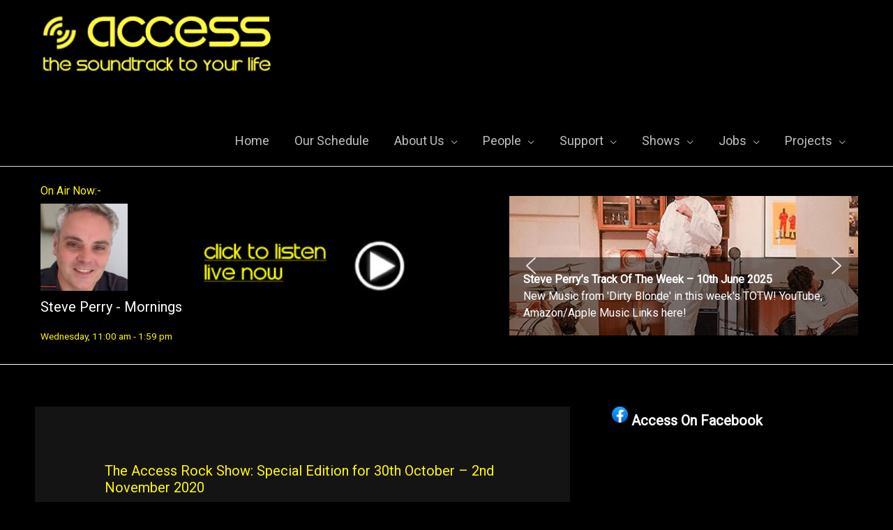

--- FILE ---
content_type: text/html; charset=UTF-8
request_url: http://www.accessradio.biz/wp-admin/admin-ajax.php?action=radio_station_current_show&instance=1&title=On%20Air%20Now%3A-&ajax=on&dynamic=0&no_shows=&hide_empty=0&show_link=1&title_position=below&show_avatar=1&avatar_width=125&avatar_size=thumbnail&show_sched=1&show_all_sched=0&countdown=0&time_format=12&display_hosts=0&link_hosts=0&show_desc=0&show_playlist=1&show_encore=1&widget=0&block=0&id=&for_time=1769001155
body_size: 656
content:
<div id="widget-contents">
<div id="current-show-shortcode-1" class="current-show-wrap current-show-embedded on-air-embedded dj-on-air-embedded">
<h3 class="current-show-shortcode-title">
On Air Now:-
</h3>
<ul class="current-show-list on-air-list">
<li class="current-show on-air-dj">
<div class="current-show-avatar on-air-dj-avatar" style="width:125px;">
<a href="http://www.accessradio.biz/show/steve-perry/">
<img width="150" height="150" src="http://www.accessradio.biz/wp-content/uploads/2013/11/Steve-Perry-3-Cropped-Head-Square-150x150.jpeg" class="attachment-thumbnail size-thumbnail" alt="" loading="lazy" />
</a>
</div>
<div class="current-show-title on-air-dj-title">
<a href="http://www.accessradio.biz/show/steve-perry/">
Steve Perry - Mornings
</a>
</div>
<div class="current-show-shifts on-air-dj-sched current-shift">
<span class="rs-time rs-start-time" data="1768993200" data-format="l, g:i a">Wednesday, 11:00 am</span>
<span class="rs-sep rs-shift-sep"> - </span>
<span class="rs-time rs-end-time" data="1769003940" data-format="g:i a">1:59 pm</span>
</div>
<div class="show-user-time">
[<span class="rs-user-time rs-start-time"></span>
<span class="rs-sep rs-shift-sep"> - </span>
<span class="rs-user-time rs-end-time"></span>]
</div>
<span class="radio-clear"></span>
<span class="radio-clear"></span>
</li>
</ul>
</div>
</div>
<script>instance = parent.document.getElementById('current-show-widget-1');
if (instance) {instance.style.display = '';}
widget = document.getElementById('widget-contents').innerHTML;
parent.document.getElementById('rs-current-show-1').innerHTML = widget;
</script>